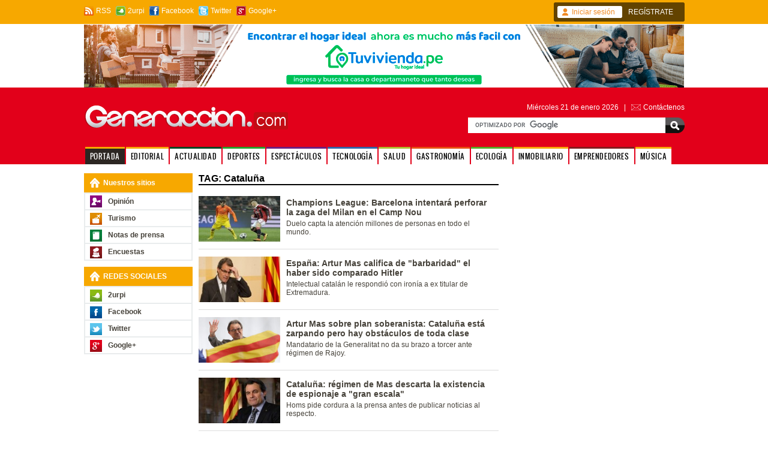

--- FILE ---
content_type: text/html; charset=UTF-8
request_url: http://www.generaccion.com/noticia/tag/9722/cataluna/2/
body_size: 6947
content:
<!DOCTYPE html PUBLIC "-//W3C//DTD XHTML 1.0 Transitional//EN" "http://www.w3.org/TR/xhtml1/DTD/xhtml1-transitional.dtd">
<html xmlns="http://www.w3.org/1999/xhtml">
<head>
<link rel="shortcut icon" href="http://www.generaccion.com/img/favicon.ico">
<link rel="canonical" href="http://www.generaccion.com/noticia/tag/9722/cataluna/2/" />
<meta http-equiv="Content-Type" content="text/html; charset=utf-8" />
<meta property="fb:admins" content='100001282887976'/>
<title>Cataluña - Generaccion.com</title>
<link rel="image_src" href="http://www.generaccion.com/img/logo_soc.jpg" id="image_src" />
<meta name="title" content="Cataluña - Generaccion.com" />
<meta name="keywords" content="Cataluña" />
<meta name="robots" content="index, follow" />
<meta name="googlebot" content="index, follow" />
<link rel="alternate" type="application/rss+xml" title="Generaccion.com - PORTADA" href="http://www.generaccion.com/noticia/rss/" />
<link rel="alternate" type="application/rss+xml" title="Generaccion.com - Actualidad" href="http://www.generaccion.com/noticia/rss/actualidad/" />
<link rel="alternate" type="application/rss+xml" title="Generaccion.com - Ciencia y tecnología" href="http://www.generaccion.com/noticia/rss/ciencia/" />
<link rel="alternate" type="application/rss+xml" title="Generaccion.com - Deportes" href="http://www.generaccion.com/noticia/rss/deportes/" />
<link rel="alternate" type="application/rss+xml" title="Generaccion.com - Espectáculos" href="http://www.generaccion.com/noticia/rss/espectaculos/" />
<link rel="alternate" type="application/rss+xml" title="Generaccion.com - Internacional" href="http://www.generaccion.com/noticia/rss/internacional/" />
<link rel="alternate" type="application/rss+xml" title="Generaccion.com - Salud" href="http://www.generaccion.com/noticia/rss/salud/" />
<link rel="alternate" type="application/rss+xml" title="Generaccion.com - Gastronomía" href="http://www.generaccion.com/gastronomia/rss/" />
<link type="text/css" href="/cometchat/cometchatcss.php" rel="stylesheet" charset="utf-8" />
<link type="text/css" href="http://www.generaccion.com/css/styles.css?48" rel="stylesheet" charset="utf-8" />
<script type="text/javascript">var iurl = 'http://www.generaccion.com/';</script>
<script type="text/javascript" src="/cometchat/cometchatjs.php" charset="utf-8"></script>
<script type="text/javascript" src="http://www.generaccion.com/js/AC_RunActiveContent.js" charset="utf-8"></script>
<script type="text/javascript" src="http://www.generaccion.com/js/jquery-1.6.2.min.js" charset="utf-8"></script>
<script type="text/javascript" src="http://www.generaccion.com/js/fjs.demas2.js?09" charset="utf-8"></script>
<link type="text/css" href="http://www.generaccion.com/css/paginador.class.css" rel="stylesheet" charset="utf-8" />
<script type="text/javascript" src="https://apis.google.com/js/plusone.js"></script>
</head>
<body>
<div id="fb-root"></div>
<script>(function(d, s, id) {
  var js, fjs = d.getElementsByTagName(s)[0];
  if (d.getElementById(id)) return;
  js = d.createElement(s); js.id = id;
  js.src = "//connect.facebook.net/es_ES/all.js#xfbml=1&appId=206990469343076";
  fjs.parentNode.insertBefore(js, fjs);
}(document, 'script', 'facebook-jssdk'));</script>
<div id="superior">
  <div class="sup sama">
  	<div class="ins">
  	  <div class="sha flef">
   		<span class="rss"><a href="http://www.generaccion.com/noticia/rss/" target="_blank">RSS</a></span>
   		<span class="gnr"><a href="http://www.generaccion.com/usuarios/" target="_blank">2urpi</a></span>
        <span class="fbk"><a href="http://www.facebook.com/pages/Grupo-Generaccion/190794158356" target="_blank">Facebook</a></span>
        <span class="twt"><a href="http://twitter.com/generaccionperu" target="_blank">Twitter</a></span>
        <span class="gog"><a href="https://plus.google.com/u/0/118304965518127214247" target="_blank">Google+</a></span>
        <div class="flot"></div>
      </div>
      <div class="ini">
      	<div class="ina iana"><a href="http://www.generaccion.com/registro/">Iniciar sesi&oacute;n</a></div>
        <div class="flef"><a href="http://www.generaccion.com/registro/">REG&Iacute;STRATE</a></div>
        <div class="flot"></div>
      </div>
      <div class="flot"></div>
  	</div>
  </div>
  <div style="text-align: center;">
    <a href="https://tuvivienda.pe/inmuebles" target="_blank"><img src="http://www.generaccion.com/img/banner-tuvivienda.png" alt="Banner Tuvivienda" /></a>
  </div>
  <div class="cab croa">
  	<div class="ins">
      <div class="flef log"><a href="http://www.generaccion.com/" class="lhme"></a></div>
      <div class="frig">
      	<div>
          <div class="mod">Mi&eacute;rcoles 21 de enero 2026 &nbsp;&nbsp;|&nbsp;&nbsp; <span class="cto"><a href="http://www.generaccion.com/contacto/">Cont&aacute;ctenos</a></span></div>
        </div>
        <div>
		  <form action="http://www.generaccion.com/buscar/" id="cse-search-box">
            <div class="but"><input type="text" name="q" class="qs" border="0" /></div>
            <div class="bub"><input type="submit"  name="sa" value=" " class="btnbus" /></div>
            <input type="hidden" value="017644021150655639419:imjgbmfkyck" name="cx"><input type="hidden" name="cof" value="FORID:11" /><input type="hidden" name="oe" value="UTF-8">
          </form>
		  <script type="text/javascript" src="http://www.google.com/coop/cse/brand?form=cse-search-box&lang=es"></script>
		  <div class="flot"></div>
        </div>
      </div>
      <div class="flot"></div>
  	</div>
    <div class="nav">
      <ul>
      	<li class="sama sel"><a href="http://www.generaccion.com/">PORTADA</a></li>
        <li class="sama"><a href="http://www.generaccion.com/editorial/">EDITORIAL</a></li>
        <li class="sveb"><a href="http://www.generaccion.com/actualidad/">ACTUALIDAD</a></li>
        <li class="svea"><a href="http://www.generaccion.com/deportes/">DEPORTES</a></li>
        <li class="slia"><a href="http://www.generaccion.com/espectaculos/">ESPECT&Aacute;CULOS</a></li>
        <li class="saza"><a href="http://www.generaccion.com/ciencia/">TECNOLOG&Iacute;A</a></li>
        <li class="sceb"><a href="http://www.generaccion.com/salud/">SALUD</a></li>
        <li class="sanb"><a href="http://www.generaccion.com/gastronomia/">GASTRONOM&Iacute;A</a></li>
        <li class="svec"><a href="http://www.generaccion.com/ecologia/">ECOLOG&Iacute;A</a></li>
        <li class="sama"><a href="http://www.generaccion.com/inmuebles/">INMOBILIARIO</a></li>
        <li class="smab"><a href="http://www.generaccion.com/emprendedores/">EMPRENDEDORES</a></li>
        <li class="sama"><a href="http://www.generaccion.com/musica/">M&Uacute;SICA</a></li>
      </ul>
    </div>
  </div>
</div>
<div class="ins contenedor"><div class="izq">
  <div class="mod">
  	<div class="cbz zama"><span class="icom">Nuestros sitios</span></div>
  	<ul class="men">
      <li class="popi"><a href="http://www.generaccion.com/opinion/">Opini&oacute;n</a></li>
      <li class="ptur"><a href="http://www.generaccion.com/turismo/">Turismo</a></li>
      <li class="pnot"><a href="http://www.generaccion.com/notas-prensa/">Notas de prensa</a></li>
      <li class="penc"><a href="http://www.generaccion.com/encuestas/">Encuestas</a></li>
    </ul>
  </div>
  <!--<div class="mod">
  	<div class="cbz zama"><span class="icom">NEGOCIOS</span></div>
    <ul class="men">
      <li class="pmde"><a href="#">midepa.pe</a></li>
      <li class="pmec"><a href="#">Econom&iacute;a</a></li>
      <li class="pmtr"><a href="#">mitrabajo.pe</a></li>
    </ul>
  </div>-->
  <div class="mod">
  	<div class="cbz zama"><span class="icom">REDES SOCIALES</span></div>
    <ul class="men">
      <li class="p2ur"><a href="http://www.generaccion.com/usuarios/">2urpi</a></li>
      <li class="pfbk"><a href="http://www.facebook.com/pages/Grupo-Generaccion/190794158356" target="_blank">Facebook</a></li>
      <li class="ptwt"><a href="http://twitter.com/generaccionperu" target="_blank">Twitter</a></li>
      <li class="pgog"><a href="https://plus.google.com/u/0/118304965518127214247" target="_blank">Google+</a></li>
    </ul>
  </div>
</div>
<div class="cen troa">
  <div class="subb">TAG: Cataluña</div>
  
  <div class="mod">  
    <div class="itm"><div class="slef"><a href="http://www.generaccion.com/noticia/183960/champions-league-barcelona-intentara-perforar-zaga-milan-camp-nou"><img src="http://www.generaccion.com/noticia/imagenes/thumb/183960-12_03_2013_10_56_27_521302236.jpg" width="136" height="76" alt="Champions League: Barcelona intentará perforar la zaga del Milan en el Camp Nou" /></a></div><div class="idt"><div class="sub"></div><h2><a href="http://www.generaccion.com/noticia/183960/champions-league-barcelona-intentara-perforar-zaga-milan-camp-nou">Champions League: Barcelona intentará perforar la zaga del Milan en el Camp Nou</a></h2><div class="gro">Duelo capta la atención millones de personas en todo el mundo.</div></div><div class="flot"></div></div>
    <div class="itm"><div class="slef"><a href="http://www.generaccion.com/noticia/183623/espana-artur-mas-califica-barbaridad-haber-sido-comparado-hitler"><img src="http://www.generaccion.com/noticia/imagenes/thumb/183623-08_03_2013_08_14_18_1922027980.jpg" width="136" height="76" alt="España: Artur Mas califica de 'barbaridad' el haber sido comparado Hitler" /></a></div><div class="idt"><div class="sub"></div><h2><a href="http://www.generaccion.com/noticia/183623/espana-artur-mas-califica-barbaridad-haber-sido-comparado-hitler">España: Artur Mas califica de "barbaridad" el haber sido comparado Hitler</a></h2><div class="gro">Intelectual catalán le respondió con ironía a ex titular de Extremadura.</div></div><div class="flot"></div></div>
    <div class="itm"><div class="slef"><a href="http://www.generaccion.com/noticia/182041/artur-mas-sobre-plan-soberanista-cataluna-esta-zarpando-pero-hay-obstaculos-toda-clase"><img src="http://www.generaccion.com/noticia/imagenes/thumb/182041-17_02_2013_08_21_50_1779772072.jpg" width="136" height="76" alt="Artur Mas sobre plan soberanista: Cataluña está zarpando pero hay obstáculos de toda clase" /></a></div><div class="idt"><div class="sub"></div><h2><a href="http://www.generaccion.com/noticia/182041/artur-mas-sobre-plan-soberanista-cataluna-esta-zarpando-pero-hay-obstaculos-toda-clase">Artur Mas sobre plan soberanista: Cataluña está zarpando pero hay obstáculos de toda clase</a></h2><div class="gro">Mandatario de la Generalitat no da su brazo a torcer ante régimen de Rajoy.</div></div><div class="flot"></div></div>
    <div class="itm"><div class="slef"><a href="http://www.generaccion.com/noticia/181888/cataluna-regimen-mas-descarta-existencia-espionaje-gran-escala"><img src="http://www.generaccion.com/noticia/imagenes/thumb/181888-15_02_2013_08_23_24_302478607.jpg" width="136" height="76" alt="Cataluña: régimen de Mas descarta la existencia de espionaje a 'gran escala'" /></a></div><div class="idt"><div class="sub"></div><h2><a href="http://www.generaccion.com/noticia/181888/cataluna-regimen-mas-descarta-existencia-espionaje-gran-escala">Cataluña: régimen de Mas descarta la existencia de espionaje a "gran escala"</a></h2><div class="gro">Homs pide cordura a la prensa antes de publicar noticias al respecto.</div></div><div class="flot"></div></div>
    <div class="itm"><div class="slef"><a href="http://www.generaccion.com/noticia/181616/artur-mas-acusa-rajoy-legislar-espana-forma-intervencionista-burocratica"><img src="http://www.generaccion.com/noticia/imagenes/thumb/181616-12_02_2013_08_38_21_419513426.jpg" width="136" height="76" alt="Artur Mas acusa a Rajoy de legislar España de forma intervencionista y burocrática" /></a></div><div class="idt"><div class="sub"></div><h2><a href="http://www.generaccion.com/noticia/181616/artur-mas-acusa-rajoy-legislar-espana-forma-intervencionista-burocratica">Artur Mas acusa a Rajoy de legislar España de forma intervencionista y burocrática</a></h2><div class="gro">Intelectual catalán ataca proyecto del Ejecutivo para reformar su administración.</div></div><div class="flot"></div></div>
    <div class="itm"><div class="slef"><a href="http://www.generaccion.com/noticia/181326/artur-mas-rajoy-sobre-corrupcion-hay-que-hacer-limpieza-politica-espanola"><img src="http://www.generaccion.com/noticia/imagenes/thumb/181326-08_02_2013_08_52_27_1744931738.jpg" width="136" height="76" alt="Artur Mas a Rajoy sobre corrupción: hay que hacer una limpieza en la política española" /></a></div><div class="idt"><div class="sub"></div><h2><a href="http://www.generaccion.com/noticia/181326/artur-mas-rajoy-sobre-corrupcion-hay-que-hacer-limpieza-politica-espanola">Artur Mas a Rajoy sobre corrupción: hay que hacer una limpieza en la política española</a></h2><div class="gro">Intelectual catalán evitó pronunciarse sobre caso Pujol.</div></div><div class="flot"></div></div>
    <div class="itm"><div class="slef"><a href="http://www.generaccion.com/noticia/180618/espana-artur-mas-exhorta-rajoy-rescate-9-mil-millones-euros-cataluna"><img src="http://www.generaccion.com/noticia/imagenes/thumb/180618-30_01_2013_09_13_43_1252949446.jpg" width="136" height="76" alt="España: Artur Mas exhorta a Rajoy un 'rescate' de 9 mil millones de euros para Cataluña" /></a></div><div class="idt"><div class="sub"></div><h2><a href="http://www.generaccion.com/noticia/180618/espana-artur-mas-exhorta-rajoy-rescate-9-mil-millones-euros-cataluna">España: Artur Mas exhorta a Rajoy un "rescate" de 9 mil millones de euros para Cataluña</a></h2><div class="gro">Presidente español aún no ha dado su respuesta.</div></div><div class="flot"></div></div>
    <div class="itm"><div class="slef"><a href="http://www.generaccion.com/noticia/180070/cataluna-parlamento-aprueba-declaracion-indole-soberanista"><img src="http://www.generaccion.com/noticia/imagenes/thumb/180070-23_01_2013_21_34_23_406580821.jpg" width="136" height="76" alt="[Cataluña] El Parlamento aprueba declaración de índole soberanista" /></a></div><div class="idt"><div class="sub"></div><h2><a href="http://www.generaccion.com/noticia/180070/cataluna-parlamento-aprueba-declaracion-indole-soberanista">[Cataluña] El Parlamento aprueba declaración de índole soberanista</a></h2><div class="gro">El texto fue aprobado con 85 votos a favor</div></div><div class="flot"></div></div>
    <div class="itm"><div class="slef"><a href="http://www.generaccion.com/noticia/179999/artur-mas-rajoy-por-crisis-cataluna-sufriria-menos-si-dependiera-ella-misma"><img src="http://www.generaccion.com/noticia/imagenes/thumb/179999-23_01_2013_09_06_11_1712972495.jpg" width="136" height="76" alt="Artur Mas a Rajoy por crisis: Cataluña sufriría menos si dependiera de ella misma" /></a></div><div class="idt"><div class="sub"></div><h2><a href="http://www.generaccion.com/noticia/179999/artur-mas-rajoy-por-crisis-cataluna-sufriria-menos-si-dependiera-ella-misma">Artur Mas a Rajoy por crisis: Cataluña sufriría menos si dependiera de ella misma</a></h2><div class="gro">El Parlament daría luz verde a declaración de soberanía en las próximas horas.</div></div><div class="flot"></div></div>
    <div class="itm"><div class="slef"><a href="http://www.generaccion.com/noticia/179902/cataluna-socialistas-le-dan-espalda-al-plan-soberanista-artur-mas"><img src="http://www.generaccion.com/noticia/imagenes/thumb/179902-22_01_2013_08_52_15_1194040629.jpg" width="136" height="76" alt="Cataluña: los socialistas le dan la espalda al plan soberanista de Artur Mas" /></a></div><div class="idt"><div class="sub"></div><h2><a href="http://www.generaccion.com/noticia/179902/cataluna-socialistas-le-dan-espalda-al-plan-soberanista-artur-mas">Cataluña: los socialistas le dan la espalda al plan soberanista de Artur Mas</a></h2><div class="gro">Los socialistas se ponen al margen de la situación.</div></div><div class="flot"></div></div>
    <div class="itm"><div class="slef"><a href="http://www.generaccion.com/noticia/179743/espana-erc-culpa-al-partido-popular-crear-decretos-desfavorables-le-educacion-cataluna"><img src="http://www.generaccion.com/noticia/imagenes/thumb/179743-20_01_2013_08_42_13_2103101951.jpg" width="136" height="76" alt="España: el ERC culpa al Partido Popular de crear decretos desfavorables para le educación de Cataluña" /></a></div><div class="idt"><div class="sub"></div><h2><a href="http://www.generaccion.com/noticia/179743/espana-erc-culpa-al-partido-popular-crear-decretos-desfavorables-le-educacion-cataluna">España: el ERC culpa al Partido Popular de crear decretos desfavorables para le educación de Cataluña</a></h2><div class="gro">Junquera llamó "corrupta" a bancada de Rajoy.</div></div><div class="flot"></div></div>
    <div class="itm"><div class="slef"><a href="http://www.generaccion.com/noticia/179488/espana-presidente-ceuta-exige-respeto-artur-mas-hacia-su-ciudad"><img src="http://www.generaccion.com/noticia/imagenes/thumb/179488-17_01_2013_08_41_36_334214625.jpg" width="136" height="76" alt="España: presidente de Ceuta exige 'respeto' a Artur Mas hacia su ciudad" /></a></div><div class="idt"><div class="sub"></div><h2><a href="http://www.generaccion.com/noticia/179488/espana-presidente-ceuta-exige-respeto-artur-mas-hacia-su-ciudad">España: presidente de Ceuta exige "respeto" a Artur Mas hacia su ciudad</a></h2><div class="gro">Vivas le responde de firma contundente a político catalán.</div></div><div class="flot"></div></div>
    <div class="itm"><div class="slef"><a href="http://www.generaccion.com/noticia/179383/artur-mas-tras-suspension-euro-por-receta-rajoy-pretende-asfixiar-cataluna"><img src="http://www.generaccion.com/noticia/imagenes/thumb/179383-16_01_2013_09_03_03_1495547888.jpg" width="136" height="76" alt="Artur Mas tras suspensión del euro por receta: Rajoy pretende asfixiar a Cataluña" /></a></div><div class="idt"><div class="sub"></div><h2><a href="http://www.generaccion.com/noticia/179383/artur-mas-tras-suspension-euro-por-receta-rajoy-pretende-asfixiar-cataluna">Artur Mas tras suspensión del euro por receta: Rajoy pretende asfixiar a Cataluña</a></h2><div class="gro">"Gobierno va a saco", aseveró titular de la Generalitat.</div></div><div class="flot"></div></div>
    <div class="itm"><div class="slef"><a href="http://www.generaccion.com/noticia/179272/espana-artur-mas-rehen-erc-senala-diputada-chacon"><img src="http://www.generaccion.com/noticia/imagenes/thumb/179272-15_01_2013_08_49_42_1730913857.jpg" width="136" height="76" alt="España: Artur Mas es un rehén de la ERC, señala la diputada Chacón" /></a></div><div class="idt"><div class="sub"></div><h2><a href="http://www.generaccion.com/noticia/179272/espana-artur-mas-rehen-erc-senala-diputada-chacon">España: Artur Mas es un rehén de la ERC, señala la diputada Chacón</a></h2><div class="gro">Exministra en contra de los planes soberanistas de la cabeza de la Generalitat.</div></div><div class="flot"></div></div>
    <div class="itm"><div class="slef"><a href="http://www.generaccion.com/noticia/179162/artur-mas-reta-rajoy-cataluna-ya-cuenta-con-su-declaracion-soberania"><img src="http://www.generaccion.com/noticia/imagenes/thumb/179162-14_01_2013_09_00_03_1707690198.jpg" width="136" height="76" alt="Artur Mas reta a Rajoy: Cataluña ya cuenta con su declaración de soberanía" /></a></div><div class="idt"><div class="sub"></div><h2><a href="http://www.generaccion.com/noticia/179162/artur-mas-reta-rajoy-cataluna-ya-cuenta-con-su-declaracion-soberania">Artur Mas reta a Rajoy: Cataluña ya cuenta con su declaración de soberanía</a></h2><div class="gro">España afronta uno de los momentos más críticos de su historia.</div></div><div class="flot"></div></div>
    <div class="itm"><div class="slef"><a href="http://www.generaccion.com/noticia/179075/cataluna-avisa-presupuestos-2013-seran-subsistencia"><img src="http://www.generaccion.com/noticia/imagenes/thumb/179075-13_01_2013_09_13_53_80032567.jpg" width="136" height="76" alt="Cataluña avisa: los presupuestos de 2013 serán de subsistencia" /></a></div><div class="idt"><div class="sub"></div><h2><a href="http://www.generaccion.com/noticia/179075/cataluna-avisa-presupuestos-2013-seran-subsistencia">Cataluña avisa: los presupuestos de 2013 serán de subsistencia</a></h2><div class="gro">Mas-Colell reconoció que las arcas públicas de la Generalitat sufren un panorama insostenible.</div></div><div class="flot"></div></div>
    <div class="itm"><div class="slef"><a href="http://www.generaccion.com/noticia/178676/espana-partido-popular-tilda-ruin-artur-mas-por-su-actitud-ave"><img src="http://www.generaccion.com/noticia/imagenes/thumb/178676-09_01_2013_08_57_59_549014400.jpg" width="136" height="76" alt="España: el Partido Popular tilda de ruin a Artur Mas por su actitud en el AVE" /></a></div><div class="idt"><div class="sub"></div><h2><a href="http://www.generaccion.com/noticia/178676/espana-partido-popular-tilda-ruin-artur-mas-por-su-actitud-ave">España: el Partido Popular tilda de ruin a Artur Mas por su actitud en el AVE</a></h2><div class="gro">Cospedal defiende a Rajoy.</div></div><div class="flot"></div></div>
    <div class="itm"><div class="slef"><a href="http://www.generaccion.com/noticia/178425/cataluna-mas-colell-defiende-subida-impuestos-dice-que-2013-sera-duro-dificil"><img src="http://www.generaccion.com/noticia/imagenes/thumb/178425-07_01_2013_09_11_06_1929481518.jpg" width="136" height="76" alt="Cataluña: Mas-Colell defiende la subida de impuestos y dice que el 2013 será 'duro y difícil'" /></a></div><div class="idt"><div class="sub"></div><h2><a href="http://www.generaccion.com/noticia/178425/cataluna-mas-colell-defiende-subida-impuestos-dice-que-2013-sera-duro-dificil">Cataluña: Mas-Colell defiende la subida de impuestos y dice que el 2013 será "duro y difícil"</a></h2><div class="gro">Mas-Colell espera incrementar los ingresos con estas recetas.</div></div><div class="flot"></div></div>
    <div class="itm"><div class="slef"><a href="http://www.generaccion.com/noticia/178194/artur-mas-desafiante-cuando-decide-cataluna-no-madrid-cosas-salen-mejor"><img src="http://www.generaccion.com/noticia/imagenes/thumb/178194-04_01_2013_08_56_13_1373244555.jpg" width="136" height="76" alt="Artur Mas desafiante: cuando decide Cataluña y no Madrid, las cosas salen mejor" /></a></div><div class="idt"><div class="sub"></div><h2><a href="http://www.generaccion.com/noticia/178194/artur-mas-desafiante-cuando-decide-cataluna-no-madrid-cosas-salen-mejor">Artur Mas desafiante: cuando decide Cataluña y no Madrid, las cosas salen mejor</a></h2><div class="gro">Político continúa lanzando críticas a Rajoy.</div></div><div class="flot"></div></div>
    <div class="itm"><div class="slef"><a href="http://www.generaccion.com/noticia/177919/espana-ministro-economia-insta-mas-salir-todos-juntos-crisis"><img src="http://www.generaccion.com/noticia/imagenes/thumb/177919-01_01_2013_11_07_12_1551044294.jpg" width="136" height="76" alt="España: ministro de Economía insta a Mas a salir 'todos juntos' de la crisis" /></a></div><div class="idt"><div class="sub"></div><h2><a href="http://www.generaccion.com/noticia/177919/espana-ministro-economia-insta-mas-salir-todos-juntos-crisis">España: ministro de Economía insta a Mas a salir "todos juntos" de la crisis</a></h2><div class="gro">De Guindos reiteró su postura sobre la cuestión catalana.</div></div><div class="flot"></div></div>
    <div class="itm"><div class="slef"><a href="http://www.generaccion.com/noticia/176882/espana-artur-mas-firma-pacto-con-junqueras-que-cataluna-celebre-consulta-2014"><img src="http://www.generaccion.com/noticia/imagenes/thumb/176882-19_12_2012_08_38_48_522415852.jpg" width="136" height="76" alt="España: Artur Mas firma pacto con Junqueras para que Cataluña celebre consulta en 2014" /></a></div><div class="idt"><div class="sub"></div><h2><a href="http://www.generaccion.com/noticia/176882/espana-artur-mas-firma-pacto-con-junqueras-que-cataluna-celebre-consulta-2014">España: Artur Mas firma pacto con Junqueras para que Cataluña celebre consulta en 2014</a></h2><div class="gro">El ERC se une a las pretensiones del CiU.</div></div><div class="flot"></div></div>
    <div class="itm"><div class="slef"><a href="http://www.generaccion.com/noticia/176317/ministerio-vivienda-recibio-mision-empresarial-cataluna-espana"><img src="http://www.generaccion.com/noticia/imagenes/thumb/176317-12_12_2012_17_00_28_311529819.jpg" width="136" height="76" alt="Ministerio de Vivienda recibió a la misión empresarial de Cataluña, España" /></a></div><div class="idt"><div class="sub"></div><h2><a href="http://www.generaccion.com/noticia/176317/ministerio-vivienda-recibio-mision-empresarial-cataluna-espana">Ministerio de Vivienda recibió a la misión empresarial de Cataluña, España</a></h2><div class="gro">Se expuso a los visitantes los objetivos de gestión sectorial.</div></div><div class="flot"></div></div>
    <div class="itm"><div class="slef"><a href="http://www.generaccion.com/noticia/176258/ministro-wert-artur-mas-no-tengo-intencion-atacar-escuela-catalan"><img src="http://www.generaccion.com/noticia/imagenes/thumb/176258-12_12_2012_08_57_46_929113882.jpg" width="136" height="76" alt="Ministro Wert a Artur Mas: no tengo la intención de atacar la escuela en catalán" /></a></div><div class="idt"><div class="sub"></div><h2><a href="http://www.generaccion.com/noticia/176258/ministro-wert-artur-mas-no-tengo-intencion-atacar-escuela-catalan">Ministro Wert a Artur Mas: no tengo la intención de atacar la escuela en catalán</a></h2><div class="gro">Funcionario se defiende en el Congreso.</div></div><div class="flot"></div></div>
    <div class="itm"><div class="slef"><a href="http://www.generaccion.com/noticia/176130/ciu-mariano-rajoy-no-hay-gobierno-que-pueda-cambiar-sistema-educativo-catalan"><img src="http://www.generaccion.com/noticia/imagenes/thumb/176130-11_12_2012_08_29_49_1663635205.jpg" width="136" height="76" alt="La CiU a Mariano Rajoy: no hay Gobierno que pueda cambiar el sistema educativo catalán" /></a></div><div class="idt"><div class="sub"></div><h2><a href="http://www.generaccion.com/noticia/176130/ciu-mariano-rajoy-no-hay-gobierno-que-pueda-cambiar-sistema-educativo-catalan">La CiU a Mariano Rajoy: no hay Gobierno que pueda cambiar el sistema educativo catalán</a></h2><div class="gro">Duran arremete contra ministro Wert.</div></div><div class="flot"></div></div>
    <div class="itm"><div class="slef"><a href="http://www.generaccion.com/noticia/175925/espana-eventual-independencia-cataluna-perjudicaria-sus-entidades-financieras"><img src="http://www.generaccion.com/noticia/imagenes/thumb/175925-09_12_2012_09_26_23_1222202161.jpg" width="136" height="76" alt="España: una eventual independencia de Cataluña perjudicaría a sus entidades financieras" /></a></div><div class="idt"><div class="sub"></div><h2><a href="http://www.generaccion.com/noticia/175925/espana-eventual-independencia-cataluna-perjudicaria-sus-entidades-financieras">España: una eventual independencia de Cataluña perjudicaría a sus entidades financieras</a></h2><div class="gro">La palabra de Mas al respecto todavía brilla por su ausencia.</div></div><div class="flot"></div></div>
  </div>
  <div class="pagination">
  	<a href="http://www.generaccion.com/noticia/tag/9722/cataluna/1/" class="prev">&#171; Anterior</a><a href="http://www.generaccion.com/noticia/tag/9722/cataluna/1/">1</a><span class="current">2</span><a href="http://www.generaccion.com/noticia/tag/9722/cataluna/3/">3</a><a href="http://www.generaccion.com/noticia/tag/9722/cataluna/3/" class="next">Siguiente &#187;</a>  </div>
  
</div>
<div class="der">
</div>
<div class="flot"></div>
</div>
<div id="inferior" class="croa">
  <div class="inf">
  	<div class="ins">
      <div class="lof"><a href="http://www.generaccion.com/"></a></div>
      <div class="ifb">
      	<div class="ift">NOTICIAS</div><ul><li><a href="http://www.generaccion.com/actualidad/">Actualidad</a></li><li><a href="http://www.generaccion.com/deportes/">Deportes</a></li><li><a href="http://www.generaccion.com/espectaculos/">Espect&aacute;culos</a></li><li><a href="http://www.generaccion.com/salud/">Salud</a></li><li><a href="http://www.generaccion.com/ciencia/">Ciencia y tecnolog&iacute;a</a></li></ul>
      </div>
      <div class="ifb">
      	<div class="ift">2URPI</div><ul><li><a href="http://www.generaccion.com/usuarios/">Home</a></li><li><a href="http://www.generaccion.com/registro/">Reg&iacute;strate</a></li><li><a href="http://www.generaccion.com/usuarios/post/">Post de usuarios</a></li></ul>
      </div>
      <div class="ifb">
      	<div class="ift">GASTRONOM&Iacute;A</div><ul><li><a href="http://www.generaccion.com/gastronomia/">Home</a></li><li><a href="http://www.generaccion.com/gastronomia/recetas/">Recetas</a></li></ul>
      </div>
      <div class="ifb">
      	<div class="ift">RADIO G</div><ul><li><a href="http://www.generaccion.com/radio/">Radio</a></li></ul><ul><li><a href="http://www.generaccion.com/musica/">M&uacute;sica</a></li></ul>
      </div>
      <div class="ifb">
      	<div class="ift">NEGOCIOS</div><ul><li><a href="#">midepa.pe</a></li></ul><ul><li><a href="#">Econom&iacute;a</a></li></ul><ul><li><a href="#">mitrabajo.pe</a></li></ul>
      </div>
      <div class="ifb">
      	<div class="ift">CONT&Aacute;CTENOS</div><ul><li><a href="http://www.generaccion.com/contacto/">Publicidad</a></li></ul>
      </div>
      <div class="flot"></div>
    </div>
  </div>
  <div class="ifc ins">
    <div class="slef">2018 Grupo Generaccion . Todos los derechos reservados&nbsp;&nbsp;&nbsp;&nbsp;|&nbsp;&nbsp;</div>
    <div class="flef">Desarrollo Web: Luis A. Canaza Alfaro</a>&nbsp;&nbsp;&nbsp;&nbsp;|&nbsp;&nbsp;&nbsp;&nbsp;</div>
    <div class="flef">Editor de fotografía: Cesar Augusto Revilla Chihuan</div>
    <div class="frig"><a href="http://www.generaccion.com/terminos/">T&eacute;rminos y condiciones</a></div>
    <div class="flot"></div>
  </div>
</div>
<script>
  (function(i,s,o,g,r,a,m){i['GoogleAnalyticsObject']=r;i[r]=i[r]||function(){
  (i[r].q=i[r].q||[]).push(arguments)},i[r].l=1*new Date();a=s.createElement(o),
  m=s.getElementsByTagName(o)[0];a.async=1;a.src=g;m.parentNode.insertBefore(a,m)
  })(window,document,'script','https://www.google-analytics.com/analytics.js','ga');

  ga('create', 'UA-76856929-1', 'auto');
  ga('send', 'pageview');

</script>

<!-- advertising L41euwOucNXOrCko0cvUhneCdHedP9n1GECVo7QB3XDtFrRndC9PG1-_3dkJqhFHa2sLdebrWstkXjKRU8OrkQ==-->
<script data-cfasync="false"  id="clevernt" type="text/javascript">
(function (document, window) {
var c = document.createElement("script");
c.type = "text/javascript"; c.async = !0; c.id = "CleverNTLoader46105";  c.setAttribute("data-target",window.name); c.setAttribute("data-callback","put-your-callback-macro-here");
c.src = "//clevernt.com/scripts/6a7bc1e2a0b3d81f61584e9c80b828aa.min.js?20200918=" + Math.floor((new Date).getTime());
var a = !1;
try {
a = parent.document.getElementsByTagName("script")[0] || document.getElementsByTagName("script")[0];
} catch (e) {
a = !1;
}
a || ( a = document.getElementsByTagName("head")[0] || document.getElementsByTagName("body")[0]);
a.parentNode.insertBefore(c, a);
})(document, window);
</script>
<!-- end advertising -->
</body>
</html>


--- FILE ---
content_type: text/html; charset=UTF-8
request_url: http://www.generaccion.com/cometchat/cometchat_check.php?callback=jqcc152027990696990742725_1768978554208&init=1&basedata=null
body_size: 84
content:
jqcc152027990696990742725_1768978554208(0)

--- FILE ---
content_type: text/css
request_url: http://www.generaccion.com/css/styles.css?48
body_size: 9275
content:
@charset "utf-8";
body,ul,li,form,input,textarea{margin:0%;padding:0%;font:12px arial;}
img{border:0px;}
ul{list-style:none;margin:0%;}
a{text-decoration:none;color:#0008B2;} a:hover{text-decoration:underline;} a:hover,a:active,a:focus{outline:0 none;}
h1, h2{margin:0%;padding:0%;}
h1{color:#000000;font-size:2.3em;font-weight:normal;padding-bottom:8px;font-family:'Georgia',Times New Roman,Times,serif;}
h2{padding-bottom:4px;} h2 a{color:#47433B;font-size:14px;}
p{margin-top:0px;margin-bottom:10px;}
.lhme,.lact,.last,.ltec,.lcul,.ldep,.leco,.lemp,.lent,.lesp,.lgas,.lint,.lopi,.lpol,.lsal,.ltur,.lgal,.lenc,.lrad,.lnot,.linm,.lcor,.ledi,.lbra{background:url(../img/ico.v500.png) no-repeat;margin-top:30px;}
.mas a,.boton,.boton span,.botoz,.botoz span,.mrp,.fng,.ptc,.voton,.votoz,.votov,.votondisabled,.navprv,.navnxt,.irdo,.muryou,.lusu,.clo,.coton{background:url(../img/ico.img10.gif) no-repeat;}
.ivea,.iaza,.ilia,.imaa,.iazb,.iyea,.iceb,.ianb,.iveb,.irsa,.iama,.imra,.iana,.ivec,.iazd,.imab,.imob,.icea,.igri,.iros,.pecn,.pgal,.penc,.popi,.ptur,.pnot,.pmde,.pmec,.pmtr,.p2ur,.pfbk,.ptwt,.pgog,.imdl,.rel,.vii,.vju,.prt,.gra,.chi,.sen,.illa,.msggod,.msgbad,.del,.delw,.delww,.upd,.web,.acc,.apos,.acom,.aest,.avid,.atod,.spos,.sest,.svid,.mcbz,.webp,.ped,.xfl,.men li ul li a,.tgs a{background:url(../img/ico.v25.gif) no-repeat;}
.ini,.rss,.fbk,.twt,.gnr,.gog,.cto,.fbkp,.twtp,.lof,.loh,.bub,.icoa,.icob,.icoc,.icod,.icoe,.icof,.icog,.icoh,.icoi,.icoj,.icok,.icom,.icon,.icoo,.icoq,.btngas,.nxt,.prv,.mbc,.ibx a,.vid,.aud,.vig,.aug{background:url(../img/ico.v33.png) no-repeat;}
.zroa,.zvea,.zaza,.zlia,.zmaa,.zazb,.zyea,.zceb,.zazc,.zanb,.zveb,.zrsa,.zcea,.zmra,.zmrb,.zvec,.zazd,.znmm,.zana,.zmab,.zmob,.zved,.zaze,.zrob{background:url(../img/ico.v43.gif);}
.flef{float:left;}
.slef{float:left;padding-right:10px;}
.sslef{float:left;padding-right:26px;}
.frig{float:right;}
.srig{float:right;padding-left:10px;}
.flot{clear:both;font-size:0px;}
.fcen{text-align:center;}
.scen{text-align:center;padding:6px;}
.trig{text-align:right;}
.mod{padding-bottom:10px;}
.modd{padding-bottom:15px;}
.medd{padding:8px;padding-bottom:0px;}
.med{padding:10px;}
.spp{padding:6px;}
.izq{float:left;width:181px;padding-right:10px;}
.cen{float:left;width:500px;min-height:500px;padding-right:10px;}
.der{float:left;width:300px;}
.dert{float:left;width:810px;}
.blda{font-weight:bold;color:#333333;}
.itm{padding-top:12px;padding-bottom:12px;border-bottom:1px solid #DDDDDD;}
.itg{background:url(../img/item.bg.gif) no-repeat center bottom;padding-bottom:11px;margin:8px 0px;} .iti{border:1px solid #E1E2E3;border-bottom:none;padding:8px;}
.itg .feh{color:#000;}
.idt{float:left;width:344px;} .noidt{width:500px;}
.itg .idt{width:328px;} .itg .noidt{width:484px;}
.idc{float:left;width:282px;}
.sub{padding-bottom:4px;margin-top:-5px;font-weight:bold;font-size:13px;}
.subb{font-weight:bold;font-size:16px;border-bottom:2px solid #000000;margin-bottom:6px;}
.subc{padding-bottom:18px;color:#343434;font-size:26px;text-align:center;}
.subm{font-size:16px;color:#47433B;padding-bottom:15px;font-weight:bold;}
.subr,.subw{font-size:14px;font-weight:bold;} .subr{color:#FF3300;} .subw{color:#FFFFFF;}
.gro{color:#47433B;}
.bld{font-weight:bold;}
.rds{padding-top:12px;}
.rel{padding-left:12px;margin-bottom:5px;background-position:left -484px;}
.rel a{color:#47433B;}
.feh{padding-bottom:4px;color:#D20B26;font-size:11px;}
.cmis{width:270px;padding-top:8px;margin:0px auto;}
.cmi{float:left;padding:3px;}
.loading{padding-top:5px;padding-bottom:5px;text-align:center;}
.boton{height:30px;background-position:-198px -48px;text-align:center;} .boton span{display:block;height:30px;background-position:right -78px;}
.boton:hover{background-position:-198px -108px;} .boton span:hover{background-position:right -138px;}
.boton a{display:block;color:#FFFFFF;font-weight:bold;line-height:30px;} .boton a:hover{text-decoration:none;}
.botoz{height:30px;background-position:-198px -168px;text-align:center;} .botoz span{display:block;height:30px;background-position:right -198px;}
.botoz:hover{background-position:-198px -228px;} .botoz span:hover{background-position:right -258px;}
.botoz a{display:block;color:#FFFFFF;font-weight:bold;line-height:30px;} .botoz a:hover{text-decoration:none;}
.voton,.votondisabled,.votoz,.votov{display:block;border:0px;width:100px;height:24px;color:#FFFFFF;font-weight:bold;text-align:center;line-height:24px;cursor:pointer;}
.votondisabled{background-position:-68px -288px;}
.voton{background-position:-68px -312px;} .voton:hover{background-position:-68px -336px;text-decoration:none;}
.votoz{background-position:-168px -312px;} .votoz:hover{background-position:-168px -336px;text-decoration:none;}
.votov{width:124px;height:24px;background-position:-268px -312px;} .votov:hover{background-position:-268px -336px;text-decoration:none;}
.navprv,.navnxt{line-height:30px;color:#000000;font-weight:bold;}
.navprv{float:left;padding-left:40px;background-position:left -363px;}
.navnxt{float:right;padding-right:40px;background-position:right -363px;}
.chrrojo{color:#FF3300;}
.msggod,.msgbad{padding:2px 2px 2px 22px;background-color:#FFFFCC;margin-bottom:2px;}
.msggod{background-position:2px -930px;color:#006600;} .msgbad{background-position:2px -890px;color:#FF3300;}
.del,.delw,.delww,.upd{display:block;width:16px;height:16px;}
.del,.delw,.delww{background-position:left -1021px;}
.del:hover,.delw:hover,.delww:hover{background-position:left -1040px;}
.upd{background-position:0px -1078px;}
.upd:hover{background-position:0px -1097px;}
.mhide{display:none;}
.gri{font-size:11px;color:#666666;}
.cmtchr{padding-right:10px;}
.acc{padding-left:10px;margin-right:10px;background-position:left -1060px;font-size:11px;color:#0066CC;}
.spaacc{padding-left:10px;}
.bac{padding:4px;margin-top:4px;background:#EDEFF4;}
.spa{display:none;padding-top:4px;}
.spaup{padding-top:5px;}
.itc{padding-bottom:4px;margin-bottom:4px;border-bottom:1px solid #DDDDDD;word-wrap:break-word;color:#333333}
.itc span{padding-right:6px;font-weight:bold;}
.vii{padding:2px 4px 6px 20px;margin-bottom:3px;background-position:6px -556px;border:1px solid #EBE9E6;} .vii a{color:#333333;}
.vju{background-position:6px -1292px;}

.itm .mda,.itg .mda{float:left;margin-right:10px;}
.mda a{display:block;position:relative;}
.vid,.aud{display:block;width:38px;height:22px;position:absolute;bottom:0px;right:0px;}
.vig,.aug{display:block;width:64px;height:36px;position:absolute;top:125px;left:218px;}
.vid{background-position:-128px -1245px;} .mda:hover .vid{background-position:-128px -1267px;}
.aud{background-position:-166px -1245px;} .mda:hover .aud{background-position:-166px -1267px;}
.vig{background-position:0px -1245px;} .mda:hover .vig{background-position:0px -1281px;}
.aug{background-position:-64px -1245px;} .mda:hover .aug{background-position:-64px -1281px;}

.cbz{height:32px;padding-left:10px;color:#FFFFFF;font-weight:bold;}
.cbz span{padding:8px 22px;line-height:32px;}
.zroa{background-position:0px 0px;} .zama{background:#F7A800;} .zvea{background-position:0px -32px;}
.zaza{background-position:0px -64px;} .zlia{background-position:0px -96px;} .zmaa{background-position:0px -128px;}
.zazb{background-position:0px -160px;} .zyea{background-position:0px -192px;} .zceb{background-position:0px -224px;}
.zazc{background-position:0px -256px;} .zanb{background-position:0px -288px;} .zveb{background-position:0px -320px;}
.zrsa{background-position:0px -352px;} .zmra{background-position:0px -384px;} .zmrb{background-position:0px -416px;}
.zvec{background-position:0px -448px;} .zazd{background-position:0px -480px;} .zved{background-position:0px -512px;}
.zana{background-position:0px -582px;} .zmab{background-position:0px -614px;} .zmob{background-position:0px -646px;}
.zaze{background-position:0px -678px;} .zcec{background:#0487C6;} .zrob{background-position:0px -710px;}

.icoa{background-position:0px -338px;} .icob{background-position:0px -373px;} .icoc{background-position:0px -408px;}
.icod{background-position:0px -443px;} .icoe{background-position:0px -478px;} .icof{background-position:0px -513px;}
.icog{background-position:0px -548px;} .icoh{background-position:0px -1103px;} .icoi{background-position:0px -654px;}
.icoj{background-position:0px -688px;} .icok{background-position:0px -723px;} .icom{background-position:0px -303px;}
.icon{background-position:0px -841px;} .icoq{background-position:0px -1135px;}
/*FORMULARIOS*/
.txtctr,.texctr,select{border:1px solid #BDC7D8;padding:3px;}
.texctr{overflow:auto;}
.label{float:left;width:120px;color:#333333;}
.frmbtn{margin:0px auto;width:210px;}
/*CABTAB*/
.ctb{overflow:hidden;border-bottom:1px solid;overflow:hidden;}
.ctb span{float:left;padding:3px 5px;margin-right:12px;color:#FFFFFF;font-size:14px;font-weight:bold;}
.tveb .ctb{border-color:#004723;} .tveb .ctb span{background:#004723;} .tveb .sub{color:#004723;}
.tmra .ctb{border-color:#691936;} .tmra .ctb span{background:#691936;} .tmra .sub{color:#691936;}
.taza .ctb{border-color:#3365A9;} .taza .ctb span{background:#3365A9;} .taza .sub{color:#3365A9;}
.tazd .ctb{border-color:#172983;} .tazd .ctb span{background:#172983;} .tazd .sub{color:#172983;}
.tvea .ctb{border-color:#27A22D;} .tvea .ctb span{background:#27A22D;} .tvea .sub{color:#27A22D;}
.tvec .ctb{border-color:#56AB27;} .tvec .ctb span{background:#56AB27;} .tvec .sub{color:#56AB27;}
.tmab .ctb{border-color:#841C1F;} .tmab .ctb span{background:#841C1F;} .tmab .sub{color:#841C1F;}
.tyea .ctb{border-color:#270D0C;} .tyea .ctb span{background:#270D0C;} .tyea .sub{color:#270D0C;}
.tlia .ctb{border-color:#6D1F80;} .tlia .ctb span{background:#6D1F80;} .tlia .sub{color:#6D1F80;}
.tlib .ctb{border-color:#E75012;} .tlib .ctb span{background:#E75012;} .tlib .sub{color:#E75012;}
.trsa .ctb{border-color:#B5033C;} .trsa .ctb span{background:#B5033C;} .trsa .sub{color:#B5033C;}
.tmaa .ctb{border-color:#4E2B25;} .tmaa .ctb span{background:#4E2B25;} .tmaa .sub{color:#4E2B25;}
.tmoa .ctb{border-color:#EB6909;} .tmoa .ctb span{background:#EB6909;} .tmoa .sub{color:#EB6909;}
.tceb .ctb{border-color:#B1BD2D;} .tceb .ctb span{background:#B1BD2D;} .tceb .sub{color:#B1BD2D;}
.tanb .ctb{border-color:#F08923;} .tanb .ctb span{background:#F08923;} .tanb .sub{color:#F08923;}
.troa .ctb{border-color:#BD0B1D;} .troa .ctb span{background:#BD0B1D;} .troa .sub{color:#BD0B1D;}
.tana .ctb{border-color:#EC7404;} .tana .ctb span{background:#EC7404;} .tana .sub{color:#EC7404;}
.tmob .ctb{border-color:#562381;} .tmob .ctb span{background:#562381;} .tmob .sub{color:#562381;}
.taze .ctb{border-color:#817D7B;} .taze .ctb span{background:#817D7B;} .taze .sub{color:#817D7B;}
.tcel .ctb{border-color:#0086CB;} .tcel .ctb span{background:#0086CB;} .tcel .sub{color:#0086CB;}
.tcec .ctb{border-color:#0487C6;} .tcec .ctb span{background:#0487C6;} .tcec .sub{color:#0487C6;}
.tama .ctb{border-color:#F7A800;} .tama .ctb span{background:#F7A800;} .tama .sub{color:#F7A800;}
.troa .ctb{border-color:#AE0039;} .troa .ctb span{background:#AE0039;} .troa .sub{color:#AE0039;}
/*SUPERIOR*/
#superior{color:#FFFFFF;}
.ins{width:1001px;margin:0px auto;}
.sup{height:40px;border-bottom:1px solid #FFFFFF;}
.cab{height:128px;} .cab .ins{height:99px;}
.cab .frig{padding-top:26px;text-align:right;}
.loh{background-position:left top;margin-right:50px;} .loh a{display:block;width:158px;height:18px;}
.sha{padding-top:10px;}
.fbk,.twt,.gnr,.gog,.rss{float:left;margin-right:8px;display:block;line-height:16px;}
.rss{background-position:left -225px;} .fbk{background-position:left -149px;} .twt{background-position:left -168px;}
.gog{background-position:left -187px;} .gnr{background-position:left -942px;}
.rss a,.fbk a,.twt a,.gnr a,.gog a{padding-left:20px;color:#FFFFFF;}
.cto{background-position:left -207px;} .cto a{padding-left:20px;color:#FFFFFF;}
.ini{float:right;width:206px;height:20px;padding:6px;margin-top:4px;background-position:left -44px;line-height:20px;}
.ini a{color:#FFFFFF;}
.ina{float:left;width:108px;height:20px;margin-right:10px;}
.ina a{display:block;width:84px;height:20px;padding-left:24px;} .ina a:hover{text-decoration:none;color:#FF0000;}
.iniu{float:right;padding:3px;} .iniu a{color:#FFFFFF;}
.but{float:left;width:325px;height:22px;padding:2px;background:#FFFFFF;}
.bub{float:left;background-position:left -120px;}
.qs{width:318px;border:0px;padding:3px;color:#333333;}
.btnbus{width:32px;height:26px;background:none;border:0px;cursor:pointer;}
.log a{display:block;}
.lhme{width:340px;height:40px;background-position:0px 0px;}
.lact{width:258px;height:40px;background-position:0px -40px;}
.last{width:252px;height:52px;background-position:0px -80px;}
.ltec{width:254px;height:52px;background-position:0px -132px;}
.lcul{width:187px;height:40px;background-position:0px -184px;}
.ldep{width:226px;height:52px;background-position:0px -224px;}
.leco{width:202px;height:52px;background-position:0px -276px;}
.lemp{width:370px;height:52px;background-position:0px -328px;}
.lent{width:240px;height:40px;background-position:0px -380px;}
.lesp{width:300px;height:52px;background-position:0px -420px;}
.lgas{width:316px;height:40px;background-position:0px -472px;}
.lint{width:366px;height:40px;background-position:0px -512px;}
.lopi{width:192px;height:52px;background-position:0px -552px;}
.lpol{width:174px;height:40px;background-position:0px -604px;}
.lsal{width:138px;height:40px;background-position:0px -644px;}
.ltur{width:188px;height:40px;background-position:0px -684px;}
.lgal{width:372px;height:40px;background-position:0px -724px;}
.lenc{width:244px;height:40px;background-position:0px -764px;}
.lrad{width:246px;height:44px;background-position:0px -804px;}
.lnot{width:356px;height:52px;background-position:0px -848px;}
.linm{width:295px;height:41px;background-position:0px -900px;}
.lcor{width:287px;height:54px;background-position:0px -941px;}
.ledi{width:224px;height:45px;background-position:0px -1031px;}
.log a.lusu{width:160px;height:116px;background-position:0px -48px;margin-top:0px;}
.lbra{width:406px;height:62px;background-position:0px -1076px;}
/*.llon{width:423px;height:77px;background-position:0px -900px;margin-top:12px;}*/
.brasil2014{background:url(../img/bg.brasil2014.jpg) no-repeat center 170px #E8E8E7;}

.sveb{background:#004723;} .smra{background:#691936;} .saza{background:#3365A9;} .sazd{background:#172983;}
.svea{background:#27A22D;} .svec{background:#56AB27;} .smab{background:#841C1F;} .syea{background:#270D0C;}
.slia{background:#6D1F80;} .sanb{background:#E75012;} .srsa{background:#B5033C;} .smaa{background:#4E2B25;}
.sanc{background:#EB6909;} .sceb{background:#B1BD2D;} .sana{background:#F08923;} .sama{background:#F7A800;}
.scea{background:#0086CB;} .sazc{background:#3B2782;} .smob{background:#562381;} .sgri{background:#817D7B;}
.sros{background:#E3177D;} .sroa{background:#AE0039;}

.cveb{background:#005C30;} .cmra{background:#76203F;} .caza{background:#215494;} .cazd{background:#0076BD;}
.cvea{background:#68B022;} .cvec{background:#0B3D2A;} .cana{background:#F29400;} .cyea{background:#F7A800;}
.clia{background:#931478;} .canb{background:#E53B23;} .crsa{background:#D40046;} .cmaa{background:#661A19;}
.cmoa{background:#3B2782;} .cceb{background:#127BAF;} .cmrb{background:#4B2C0E;} .croa{background:#E2001A;}
.cved{background:#9BBB1C;} .cazc{background:#182A7C;} .cmob{background:#722E83;} .caze{background:#003D8F;}
.cros{background:url(../img/bg.ros.gif) no-repeat top center #E53786;} .crob{background:#99013D;}
.cbra{background:url(../img/bg.bra.jpg) no-repeat top center #0EA033;}

.ivea{background-position:8px -624px;} .ivea a{color:#27A22D;}
.iaza{background-position:8px -643px;} .iaza a{color:#3466AA;}
.ilia{background-position:8px -660px;} .ilia a{color:#3B2782;}
.imaa{background-position:8px -678px;} .imaa a{color:#4E2B25;}
.iyea{background-position:8px -696px;} .iyea a{color:#270D0C;}
.iceb{background-position:8px -714px;} .iceb a{color:#B1BD2D;}
.ianb{background-position:8px -733px;} .ianb a{color:#EB6909;}
.iveb{background-position:8px -751px;} .iveb a{color:#004723;}
.irsa{background-position:8px -769px;} .irsa a{color:#B5033C;}
.iama{background-position:8px -982px;} .iama a{color:#EAA817;}
.imra{background-position:8px -1000px;} .imra a{color:#691936;}
.iana{background-position:8px -1141px;} .iana a{color:#F08923;}
.ivec{background-position:8px -1159px;} .ivec a{color:#56AB27;}
.iazd{background-position:8px -1275px;} .iazd a{color:#172983;}
.imab{background-position:8px -1582px;} .imab a{color:#841C1F;}
.imob{background-position:8px -1677px;} .imob a{color:#562381;}
.icea{background-position:8px -589px;} .icea a{color:#0086CB;}
.igri{background-position:8px -1694px;} .igri a{color:#817D7B;}
.iros{background-position:8px -786px;} .iros a{color:#E3177D;}
@font-face{font-family:'OswaldRegular';src:url('../w/fonts/oswald-webfont.eot');src:url('../w/fonts/oswald-webfont.eot?#iefix') format('embedded-opentype'),url('../w/fonts/oswald-webfont.woff') format('woff'),url('../w/fonts/oswald-webfont.ttf') format('truetype'),url('../w/fonts/oswald-webfont.svg#OswaldRegular') format('svg');font-weight:normal;font-style:normal;}
.nav{overflow:hidden;width:1001px;margin:0px auto;}
.nav li{float:left;margin-left:2px;border-top:3px solid;}
.nav .sama{border-color:#F7A800;} .nav .sveb{border-color:#004723;} .nav .svea{border-color:#27A22D;}
.nav .slia{border-color:#6D1F80;} .nav .saza{border-color:#3365A9;} .nav .sceb{border-color:#B1BD2D;}
.nav .sanb{border-color:#E75012;} .nav .svec{border-color:#56AB27;} .nav .smab{border-color:#841C1F;}
.nav .sros{border-color:#E3177D;}
.nav ul li{float:left;background:#FFFFFF;font-family:'OswaldRegular';text-align:center;line-height:26px;letter-spacing:0.6px;}
.nav ul li.sel a{background:#2C2622;color:#FFFFFF;}
.nav li a{display:block;height:26px;padding:0px 8px;color:#000000;}
.nav li a:hover{background:#2C2622;color:#FFFFFF;text-decoration:none;}
.sbm{width:989px;padding:6px;margin:0px auto;margin-top:1px;} .sbm a{color:#FFFFFF;margin-right:20px;}
.contenedor{padding-top:15px;padding-bottom:15px;min-height:250px;background:#FFFFFF;}
/*INFERIOR*/
#inferior{padding-top:22px;color:#FFFFFF;} #inferior a{color:#FFFFFF;}
.inf{padding-bottom:22px;border-bottom:1px solid #FFFFFF;} .inf li{padding:2px 0px 2px 10px;}
.lof{float:left;width:76px;background-position:0px -79px;} .lof a{width:40px;height:40px;display:block;}
.ifb{float:left;width:120px;margin-left:16px;margin-right:16px;}
.ift{padding-left:10px;padding-bottom:3px;margin-bottom:3px;border-bottom:1px solid #FFFFFF;font-weight:bold;}
.ifc{padding:6px 0px;font-size:11px;}
/*MOD IZQUIERDA*/
/*menu*/
.men{border:2px solid #E9ECED;border-bottom:none;}
.men li{border-bottom:2px solid #E9ECED;} .men a{display:block;color:#47433B;padding:6px 0px 6px 38px;font-weight:bold;}
.men li ul li{border-bottom:none;padding-left:28px;}
.men li ul li a{padding:4px 0px 4px 12px;background-position:0px -1056px;font-weight:normal;}
.men li ul li.sel a{font-weight:bold;}
.penc{background-position:8px -116px;}
.pgal{background-position:8px -68px;}
.popi{background-position:8px 3px;}
.ptur{background-position:8px -44px;}
.pnot{background-position:8px -92px;}
.pmde{background-position:8px -236px;}
.pmec{background-position:8px -284px;}
.pmtr{background-position:8px -308px;}
.p2ur{background-position:8px -20px;}
.pfbk{background-position:8px -140px;}
.ptwt{background-position:8px -164px;}
.pgog{background-position:8px -212px;}
/*HOME*/
.tih{position:absolute;width:488px;height:50px;padding:6px;margin-top:224px;background:url(../img/gnr.png);color:#FFFFFF;font-weight:bold;z-index:100;}
.tih a{color:#FFFFFF;font-size:14px;}
.tgs a{padding-left:12px;margin-right:7px;background-position:0px -1059px;color:#000000;line-height:22px;}
.rels{padding-left:15px;}
.bor{border:1px solid #EBE9E6;margin-bottom:3px;}
.mde{float:left;width:188px;padding-top:5px;color:#47433B;} .mde a{color:#47433B;}
.mrp{float:right;margin-top:10px;margin-right:10px;*margin-right:5px;background-position:-277px top;} .mrp:hover{background-position:-303px top;} .mrp a{display:block;width:26px;height:26px;}
.fnz{padding:8px 15px 0px 15px;color:#47433B;}
.fng{float:left;width:64px;height:18px;margin-right:50px;background-position:-383px top;}
.fni{padding-top:2px;padding-bottom:2px;border-bottom:1px solid #EBE9E6;}
.fnm{float:left;width:54px;}
.tio{background:#000000;padding:4px;} .tio a{color:#FFFFFF;}
.mmu{display:block;position:absolute;margin-left:224px;color:#FFFFFF;overflow:hidden;}
.mmu div{float:left;padding-right:5px;line-height:32px;} .mmu span{float:left;font-size:26px;font-weight:bold;}
#mmu{display:none;}
/*DETALLE*/
.bak{background:#EFF0F8;padding:6px;text-align:left;}
.fun{float:right;} .fun a{display:block;float:left;width:16px;height:16px;margin-left:14px;}
.fun span{float:left;padding-left:2px;}
.prt{background-position:0px -384px;} .gra{background-position:0px -403px;} .chi{background-position:0px -422px;}
.sen{background-position:0px -460px;}
.env{display:none;padding:6px;}
.txtenv{width:163px;color:#999999;}
.btnenv{display:block;width:60px;height:21px;background:#FFFFFF;border:1px solid #BDC7D8;color:#6584B2;text-align:center;font-weight:bold;font-size:11px;line-height:21px;}
.btnenv:hover{background:#6584B2;color:#FFFFFF;text-decoration:none;}
#img{background:#000000;text-align:center;}
.crp{font-size:1.2em;line-height:150%;}
.rec{float:right;width:230px;margin-left:15px;}
#encuesta,#musica{margin-bottom:15px;font-size:12px;line-height:normal;}
.mushed{background:url(../img/det_mus_bg.gif) repeat top;padding:5px;color:#FFFFFF;}
#musica .mushed a{color:#FFFFFF;font-size:14px;font-weight:bold;}
.mushedin{background:url(../img/det_mus_ico.gif) no-repeat;padding-left:33px;}
.muscrp{border:2px solid #E2E1E0;border-bottom-width:1px;}
#musica .muscrp a{color:#000000;}
.muscrp div{padding:3px;border-bottom:1px solid #E2E1E0;}
.musrepa{background:#FFFFFF;}
.musrepb{background:#EEEEEF;}
.enched{border-bottom:1px solid #000000;padding-bottom:3px;color:#343434;font-size:14px;}
.encpre{background:#D8D4D2;padding:6px;font-weight:bold;}
.encfrm{background:#F1F1EC;padding:2px 8px;} .encfrm span{font-weight:bold;padding-right:4px;}
.encalti,.encresi{width:214px;border-bottom:1px solid #FFFFFF;padding:5px 0px;}
.encalti{*padding:2px 0px;}
.encalt,.encopt{float:left;}
.encalt{*padding-top:4px;padding-left:6px;*padding-left:3px;width:194px;}
.encres{height:10px;background:#4C4C4C;font-size:0px;margin-bottom:2px;}
.encresmax{height:10px;background:#FF0000;font-size:0px;margin-bottom:2px;}
#encuesta .voton{margin:0px auto;color:#FFFFFF;}
#encuesta .encvol,#encuesta .encver{color:#FF3300;}
.ptc{display:block;width:68px;height:20px;background-position:0px -288px;color:#333333;font-weight:bold;text-align:center;line-height:20px;} .ptc:hover{background-position:0px -308px;text-decoration:none;}
.man{padding-top:12px;padding-bottom:10px;} .man .blda{text-transform:uppercase;padding-bottom:10px;} .man ul{list-style:disc;padding-left:14px;} .man li{padding-bottom:10px;}
.cmts{width:500px;}
.cmti{width:500px;border-bottom:1px solid #CCCCCB;padding-top:10px;padding-bottom:10px;}
.nocmti{border-bottom:0px;}
.cmtdet{float:left;width:442px;} .cmttex{border:4px solid #CCCCCB;margin-bottom:4px;}
.texcmt{width:426px;height:90px;}
.cmtusr{font-weight:bold;}
.cmtm{padding-top:6px;padding-bottom:6px;}
.texres{width:406px;height:70px;}
.cmtdel{position:absolute;margin-left:465px;*margin-left:-16px;}
.cmtlod,.rptlod,.invlod{display:none;text-align:right;}
.detrig{float:left;width:124px;}
.detmas{margin-bottom:12px;border:2px solid #EFF0F8;color:#333333;font-size:11px;word-wrap:break-word;}
.detmasi{padding:4px;border-bottom:1px solid #EFF0F8;} .nodetmasi{border-bottom:none;}
.detmas .twt,.detmas .fbk{padding-top:1px;padding-bottom:1px;}
.crp a,.eti a,.detmasi a,.cmtusr a{color:#006FAA;} /*color de los enlaces*/
.iop{color:#333333;border-bottom:1px solid #EBE9E6;padding-bottom:2px;margin-bottom:3px;font-weight:bold;font-size:14px;}
/*mas leidos*/
#masleidos{padding:8px;padding-bottom:0px;}
#masleidos li{clear:both;border-bottom:1px dotted #CCCCCC;margin-bottom:3px;overflow:hidden;}
#masleidos span{display:block;float:left;width:20px;font-weight:bold; font-size:1.1em;padding-top:7px;} #masleidos h2{float:left;width:264px;padding-bottom:8px;padding-top:6px;}
#masleidos a{color:#333333;font-size:12px;font-weight:normal;}
/*GALERIAS*/
.ite{position:absolute;width:32px;height:24px;background:url(../img/item.png) no-repeat;text-align:center;color:#FFFFFF;font-weight:bold;line-height:20px;}
.galt{position:absolute;background:url(../img/gnr.png);width:282px;height:45px;padding:6px;margin-top:111px;} .galt a{color:#FFFFFF;}
.nxt,.prv{position:absolute;display:block;width:50px;height:50px;margin-top:140px;}
.prv{background-position:0px -889px;} .prv:hover{background-position:-50px -889px;}
.nxt{background-position:-100px -889px;margin-left:750px;} .nxt:hover{background-position:-150px -889px;}
/*GASTRONOMIA*/
.gasdia{display:block;width:284px;padding:4px 0px;margin-top:1px;background:#6D2146;color:#FFFFFF;font-weight:bold;text-align:center;} .gasdia:hover{background:#B43672;text-decoration:none;}
.gasdca{background:#FFFF00;padding:3px 4px;margin-bottom:10px;}
.gasbus{padding:6px;background:#8B8A93;}
.txtgas{width:170px;}
.btngas{width:94px;height:23px;background-position:0px -768px;border:0px;color:#FFFFFF;cursor:pointer;}
/*MAS*/
.izqm{float:left;width:492px;padding-right:48px;}
.izqn{float:left;width:461px;}
.izqm .gro{padding-bottom:40px;color:#999898;font-size:14px;text-align:center;}
.izqc, .izqe{width:350px;margin:0px auto;padding-top:30px;padding-bottom:30px;}
.izqc .votoz{margin:0px auto;}
.izqc .boton{width:100px;}
.izqd{width:510px;margin:0px auto;}
.izqe{width:900px;}
/*LOGIN*/
.login{padding-top:14px;} .login a{color:#FFFFFF} .login span{line-height:20px;}

.lbl{float:left;width:140px;color:#333333;}
.txtreg,.texreg{width:270px;} .texreg{height:150px;}
.txtlog{width:180px;}
.pad{padding-left:80px;}
.illa{padding-left:20px;background-position:0px -839px;}
/*RADIO*/
.rad{background-color:#562381;} .rad .icon{padding-right:15px;margin-right:50px;border-right:4px solid #FFCC00;}
.rad a{color:#C8B8D8;margin-right:50px;} .rad a:hover{color:#FFFFFF;font-weight:bold;text-decoration:none;}
.rbg{width:700px;height:210px;padding:20px 55px;margin-bottom:10px;background:url(../img/radio.bg.jpg);color:#FFFFFF;}
.rhm{width:270px;height:auto;padding:15px;margin-bottom:0px;} .rhm .rbl{margin-left:38px;}
.rbg .slef{width:334px;padding-right:60px;}
.irdo{float:left;margin-right:12px;width:48px;height:48px;background-position:-335px 0px;}
.rbo{border:1px solid #FFFFFF;margin-bottom:10px;}
.rbo .flef{padding:7px;}
.rbl{margin-bottom:10px;}
.rbl a{display:block;width:194px;height:24px;background:#F7A800;color:#FFFFFF;line-height:24px;text-align:center;font-weight:bold;}
.rbl a:hover{background:#D68A03;text-decoration:none;}
.rpg{padding:12px;margin:10px 0px;background:#1F201F;color:#FFFFFF;} .rpg .slef{width:240px;}
table{font:11px arial;} table td{text-align:center;}
.daa,.dab{background:#41A62A;color:#FFFFFF;font-weight:bold;padding:3px 0px;border:1px solid #CFD1D2;}
.daa{width:103px;border-right:none;} .dab{width:79px;border-bottom:none;border-left:none;}
#prr{display:none;padding-top:10px;}
.rmd .slef{width:180px;padding-right:26px;} .rmd .flef{width:180px;}
.rba,.rbb,.rbc,.rbd{padding-bottom:6px;margin-bottom:6px;}
.rba{border-bottom:2px solid #DA021B;} .rbb{border-bottom:2px solid #1E91CB;} .rbc{border-bottom:2px solid #41A62A;}
.rbd{border-bottom:2px solid #FDC400;}
/*MUSICA*/
.ari{float:left;width:92px;height:135px;padding:5px 12px 0px 12px;text-align:center;} .ari a{color:#47433B;font-weight:bold;}
.ari div{padding-bottom:4px;}
.mca{float:left;width:140px;} .mca a{color:#47433B;} .mca a.sel{color:#FF3300;font-weight:bold;} .mca span{color:#B91726;}
.znmm{background-position:left -544px;height:38px;color:#FFFFFF;font-weight:bold;line-height:38px;}
.icoo{display:block;padding-left:44px;background-position:10px -1061px;}
.mbu{background:#562381;padding:16px 0px;}
.mbc{width:270px;height:22px;padding:6px;margin:0px auto;background-position:left -1019px;}
.txtmbc{width:237px;border:0px;padding:2px 1px;}
.btnmbc{width:22px;height:22px;background:none;border:0px;cursor:pointer;}
.adqison{float:left;background:url(../img/repro_bg_btn.gif) no-repeat;width:127px;height:22px;text-align:center;}
.adqison input{color:#FFFFFF;border:0px;background:none;width:127px;height:22px;cursor:pointer;}
#msgmus{float:left;color:#218DA0;padding-left:10px;padding-top:3px;}
#reprocon,#reproconusr{overflow:auto;margin-top:3px;border:1px solid #E2E1E0;height:320px;}
#reprolista ul{list-style-type:none;}
#reprolista ul li{*margin-bottom:-5px;*border-bottom:2px;*border-top:2px;}
#reprocon a,#reproconusr a{text-decoration:none;font:11px/18px tahoma;display:block;}
#reprocon a{width:460px;} #reproconusr a{width:279px;}
.arepitm{color:#47433A;} .arepitm:hover{cursor:pointer;background:#C7C7C7;}
.arepsel{color:#FFFFFF;background:#333333;}
.num,.son,.lyr{float:left;height:21px;}
.num{width:35px;text-align:center;}
.son{width:350px;padding-left:6px;font-weight:bold;}
.lyr{width:47px;padding-left:4px;}
.bg_repa{background:#FFFFFF;}
.bg_repb{background:#F1F1F1;}
/*CORREPONSAL*/
.clo{width:264px;height:242px;padding:24px 18px;margin-bottom:10px;background-position:0px -393px;}
.clo .mod{padding-bottom:14px;} .clo .txtctr{width:254px;} .clb{color:#333333;padding-bottom:5px;}
.sur{font-weight:bold;color:#AE0039;font-size:16px;padding-bottom:18px;}
.clo .msgbad{margin-bottom:10px;}
.coton{display:block;width:100px;height:24px;background-position:-392px -312px;color:#FFF;font-weight:bold;line-height:24px;border:0px;cursor:pointer;}
.coton:hover{background-position:-392px -336px;}
.clp{width:340px;padding:50px 0px;margin:0px auto;min-height:200px;} .clp .txtctr{width:192px;}
.ciz{float:left;width:482px;padding-top:10px;} .ciz .txtctr{width:280px;} .ciz .mod{padding-bottom:20px;}
.cbt{width:100px;margin:0px auto;padding-top:20px;}
.ler{float:left;width:135px;color:#333333;}
.err{padding:4px;margin-bottom:10px;border:1px solid #C00;background:#FF9;color:#C00;line-height:20px;}
.csu{border-bottom:2px solid #000000;padding-bottom:6px;}
/*USUARIOS*/
.mcbz{background-position:0px -1376px;padding-left:22px;margin-bottom:15px;color:#0086CB;font-size:16px;}
.menuacc{clear:both;padding-bottom:6px;}
.menuacc li{float:left;margin-right:10px;}
.menuacc a{padding-left:20px;color:#666666;font-weight:bold;}
.menuacc a.sel{color:#FF0000;}
.texmur{width:492px;height:50px;}
.muryou{background-position:0px -199px;padding:5px 0px 5px 56px;margin-bottom:10px;border:1px solid #BDC7D8;}
.txtyou{border:0px;width:375px;}
.atod{background-position:0px -1541px;}
.apos{background-position:0px -1461px;}
.acom{background-position:0px -1481px;}
.aest{background-position:0px -1501px;}
.avid{background-position:0px -1521px;}
.spos{background-position:0px -1401px;}
.sest{background-position:0px -1421px;}
.svid{background-position:0px -1441px;}
#menuusu{border-bottom:3px solid #E4E4E6;padding-top:8px;padding-bottom:5px;margin-bottom:6px;}
#menuusu li{float:left;margin-right:10px;}
#menuusu a{display:block;padding-left:20px;color:#666666;font-weight:bold;}
#menuusu .sel a{color:#0086CB;}
#usuacc{font-family:tahoma;font-size:11px;min-height:500px;}
.accs .texctr{width:425px;height:35px;}
.acci{padding-top:10px;padding-bottom:10px;border-bottom:1px solid #C9C7C7;}
.accdet{float:left;width:442px;word-wrap:break-word;}
.accdes a{color:#333333;} .accdes span{color:#0086CB;}
.acccon .accdet{width:374px;}
.accci{padding-bottom:5px;margin-bottom:5px;border-bottom:2px solid #FFFFFF;}
.accdel{display:none;position:absolute;margin-left:426px;}
.acccon .accdel{margin-left:418px;*margin-left:0px;}
/*usuarios perfil*/
.ataper{position:absolute;width:100%;height:100px;margin-top:20px;border-top:2px solid #E3E5E5;background:#EAEDED;z-index:-100;}
.izqper{float:left;width:300px;padding-right:10px;padding-top:20px;}
.derper{float:left;width:669px;margin-top:20px;padding:10px;background:#FFFFFF;border:1px solid #DDE7ED;min-height:500px;}
.peg{width:200px;margin:0px auto;}
.ped{position:absolute;display:block;background-position:0px -1078px;background-color:#FFFFFF;width:40px;height:16px;padding-left:20px;margin-left:142px;color:#0033CC;}
.ped:hover{background-position:0px -1097px;text-decoration:none;}
.txtinv{width:276px;}
.ami{float:left;padding:6px;*padding-bottom:0px;}
.fbkp,.twtp,.webp{padding-left:20px;word-wrap:break-word;}
.fbkp{background-position:left -146px;} .twtp{background-position:left -165px;} .webp{background-position:0px -1561px;}
.fbkp a,.twtp a,.webp a{color:#0066CC;}
.pernom{color:#333333;padding-bottom:3px;font-size:28px;}
.franom{color:#999999;font-size:16px;}
.derper .txtyou{width:585px;}
.derper .texmur{width:660px;}
.derper .accdet{width:566px;}
.derper .acccon .accdet{width:474px;}
.derper .accdel{margin-left:566px;}
.derper .acccon .accdel{margin-left:542px;*margin-left:0px;}
.derper .accs .texctr{width:550px;}
.ibx{position:relative;float:right;margin-top:-10px;margin-right:-10px;}
.ibx a{display:block;height:32px;padding:0px 6px 0px 32px;background-position:6px -1102px;background-color:#0086CB;line-height:32px;color:#FFFFFF;}
.ibx a:hover{background-color:#006FAA;text-decoration:none;}
.ibx span{padding:2px 6px;margin-left:5px;background:#FFFFFF;color:#000000;}
/*usuarios buscar*/
#showusu{width:326px;display:none;position:absolute;border:1px solid #333333;overflow:hidden;background:#FFFFFF;text-align:left;}
#showusu a{display:block;font-weight:bold;color:#333333;} #showusu a:hover{color:#FFFFFF;background:#D10B26;}
.showbox{padding:4px;} .showbox .flef{width:200px;} .showbox:hover{background:#D10B26;}
#showmas{background:#E4E4E5;} #showmas a{display:block;padding:8px;text-align:center;}
.txtsrh{width:326px;}
/*usuarios posts*/
.accupd{display:none;position:absolute;}
.revusa{float:left;width:510px;} .norevusa{width:650px;}
.revusa .accdel{margin-left:494px;}
.revusa .accupd{margin-left:474px;}
.norevusa .accdel{margin-left:634px;}
.norevusa .accupd{margin-left:614px;}
#usuacc .revusa{width:474px;}
#usuacc .norevusa{width:614px;}
.accupd{display:none;position:absolute;}
/*configuracion de la cuenta*/
#perfildatos .mod .slef{padding-right:20px;}
#perfildatos .txtctr{width:172px;}
#perfildatos .texctr{width:492px;height:36px;}
#perfildatos .txtreg{width:492px;}
#perfildatos .texreg{height:150px;}
/*suscripcion*/
.sus{float:left;width:200px;padding-bottom:10px;}
/*publicar o editar post*/
#perfilpublicar .txtctr{width:500px;}
.txtpos{width:505px;height:400px;}
/*amigos*/
.usadet{float:left;width:358px;padding-right:10px;}
.bot{border-bottom:1px solid #C9C7C7;margin-bottom:12px;}
/*usuarios inbox*/
#perfilmensaje .cmtdet{width:611px;}
#perfilmensaje .texctr{width:603px;margin-bottom:4px;}
#perfilinbox .ibg{background:#FFFFCC;}
#perfilinbox .acci{padding:10px;}
#perfilinbox a{display:block;color:#000000;}
#perfilinbox .cmtusr{color:#006FAA;}
.xfl{background-position:0px -1660px;padding-left:14px;}
.xfc{position:absolute;text-align:right;width:652px;font-size:11px;color:#666666;}
/*REVISTA*/
.cabr,.cabr span,#menurev,#menurev a.sel,#menurev a.sel span{background:url(../img/ico_img4.gif) no-repeat;}
.cabr{height:28px;background-position:left -576px;padding-left:26px;color:#FFFFFF;font-weight:bold;line-height:28px;}
.cabr span{display:block;height:28px;background-position:right -604px;}
#menurev{width:960px;height:60px;margin-bottom:20px;background-position:left -134px;}
#menurev a{float:left;display:block;height:20px;margin:6px 6px 0px 6px;color:#FFFFFF;font-size:1.0em;font-weight:bold;text-align:center;line-height:20px;}
#menurev a span{padding-left:10px;padding-right:10px;}
#menurev a.sel{background-position:-699px -480px;background-color:#FFFFFF;color:#333333;}
#menurev a.sel span{display:block;background-position:right -480px;}
#menurev a:hover{text-decoration:none;}
.aut{color:#58585A;} .aut a{color:#58585A;font-weight:bold;}
.izqrev{float:left;width:650px;padding-right:15px;}
.derrev{float:left;width:300px;}
.revi{width:650px;padding-top:10px;padding-bottom:10px;*padding-bottom:0px;border-bottom:1px solid #C9C7C7;}
.revdet{float:left;width:490px;}
.revusa{float:left;width:510px;}
.revdet .aut{text-align:right;}
.revtit{padding-bottom:5px;} .revtit h2 a{color:#0008B2;font-weight:100;font-size:16px;}
.sub{margin-bottom:4px;color:#C62024;font-size:14px;font-weight:bold;}
.izqrev h1{color:#0008B2;font-size:2.5em;font-weight:100;padding-top:15px;padding-bottom:15px;}
.vld{font-size:14px;font-weight:bold;}
.fun{float:right;} .fun a{display:block;float:left;width:16px;height:16px;margin-left:14px;}
.fun span{float:left;padding-left:2px;}
.fgoo{width:68px;}